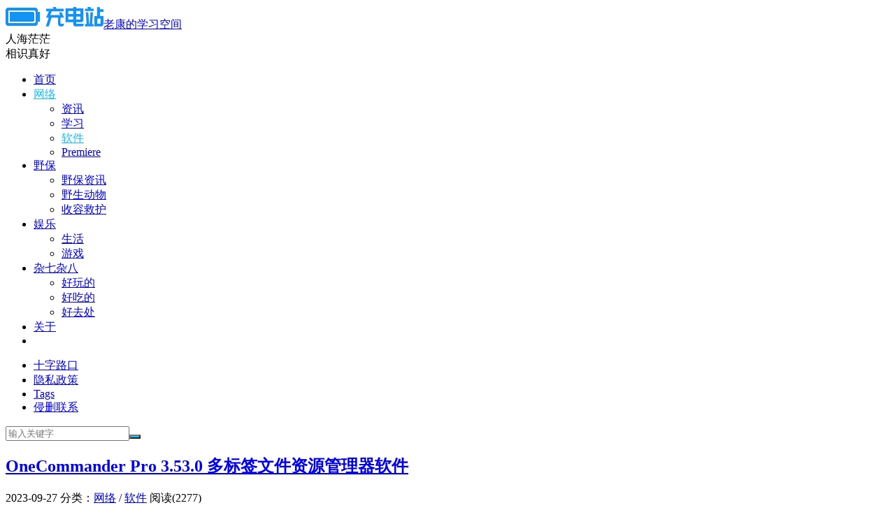

--- FILE ---
content_type: text/html; charset=UTF-8
request_url: https://www.cocokl.cn/2023/09/27/30186.html
body_size: 14193
content:
<!DOCTYPE HTML>
<html lang="zh-CN">
<head>
<meta charset="UTF-8">
<link rel="dns-prefetch" href="//apps.bdimg.com">
<meta http-equiv="X-UA-Compatible" content="IE=edge">
<meta name="viewport" content="width=device-width, initial-scale=1.0, user-scalable=0, minimum-scale=1.0, maximum-scale=1.0">
<meta name="apple-mobile-web-app-title" content="老康的学习空间">
<meta http-equiv="Cache-Control" content="no-siteapp">
<title>OneCommander Pro 3.53.0 多标签文件资源管理器软件-老康的学习空间</title>
<meta name='robots' content='max-image-preview:large' />
<link rel='dns-prefetch' href='//apps.bdimg.com' />
<link rel="alternate" title="oEmbed (JSON)" type="application/json+oembed" href="https://www.cocokl.cn/wp-json/oembed/1.0/embed?url=https%3A%2F%2Fwww.cocokl.cn%2F2023%2F09%2F27%2F30186.html" />
<link rel="alternate" title="oEmbed (XML)" type="text/xml+oembed" href="https://www.cocokl.cn/wp-json/oembed/1.0/embed?url=https%3A%2F%2Fwww.cocokl.cn%2F2023%2F09%2F27%2F30186.html&#038;format=xml" />
<style id='wp-img-auto-sizes-contain-inline-css' type='text/css'>
img:is([sizes=auto i],[sizes^="auto," i]){contain-intrinsic-size:3000px 1500px}
/*# sourceURL=wp-img-auto-sizes-contain-inline-css */
</style>
<style id='wp-block-library-inline-css' type='text/css'>
:root{--wp-block-synced-color:#7a00df;--wp-block-synced-color--rgb:122,0,223;--wp-bound-block-color:var(--wp-block-synced-color);--wp-editor-canvas-background:#ddd;--wp-admin-theme-color:#007cba;--wp-admin-theme-color--rgb:0,124,186;--wp-admin-theme-color-darker-10:#006ba1;--wp-admin-theme-color-darker-10--rgb:0,107,160.5;--wp-admin-theme-color-darker-20:#005a87;--wp-admin-theme-color-darker-20--rgb:0,90,135;--wp-admin-border-width-focus:2px}@media (min-resolution:192dpi){:root{--wp-admin-border-width-focus:1.5px}}.wp-element-button{cursor:pointer}:root .has-very-light-gray-background-color{background-color:#eee}:root .has-very-dark-gray-background-color{background-color:#313131}:root .has-very-light-gray-color{color:#eee}:root .has-very-dark-gray-color{color:#313131}:root .has-vivid-green-cyan-to-vivid-cyan-blue-gradient-background{background:linear-gradient(135deg,#00d084,#0693e3)}:root .has-purple-crush-gradient-background{background:linear-gradient(135deg,#34e2e4,#4721fb 50%,#ab1dfe)}:root .has-hazy-dawn-gradient-background{background:linear-gradient(135deg,#faaca8,#dad0ec)}:root .has-subdued-olive-gradient-background{background:linear-gradient(135deg,#fafae1,#67a671)}:root .has-atomic-cream-gradient-background{background:linear-gradient(135deg,#fdd79a,#004a59)}:root .has-nightshade-gradient-background{background:linear-gradient(135deg,#330968,#31cdcf)}:root .has-midnight-gradient-background{background:linear-gradient(135deg,#020381,#2874fc)}:root{--wp--preset--font-size--normal:16px;--wp--preset--font-size--huge:42px}.has-regular-font-size{font-size:1em}.has-larger-font-size{font-size:2.625em}.has-normal-font-size{font-size:var(--wp--preset--font-size--normal)}.has-huge-font-size{font-size:var(--wp--preset--font-size--huge)}.has-text-align-center{text-align:center}.has-text-align-left{text-align:left}.has-text-align-right{text-align:right}.has-fit-text{white-space:nowrap!important}#end-resizable-editor-section{display:none}.aligncenter{clear:both}.items-justified-left{justify-content:flex-start}.items-justified-center{justify-content:center}.items-justified-right{justify-content:flex-end}.items-justified-space-between{justify-content:space-between}.screen-reader-text{border:0;clip-path:inset(50%);height:1px;margin:-1px;overflow:hidden;padding:0;position:absolute;width:1px;word-wrap:normal!important}.screen-reader-text:focus{background-color:#ddd;clip-path:none;color:#444;display:block;font-size:1em;height:auto;left:5px;line-height:normal;padding:15px 23px 14px;text-decoration:none;top:5px;width:auto;z-index:100000}html :where(.has-border-color){border-style:solid}html :where([style*=border-top-color]){border-top-style:solid}html :where([style*=border-right-color]){border-right-style:solid}html :where([style*=border-bottom-color]){border-bottom-style:solid}html :where([style*=border-left-color]){border-left-style:solid}html :where([style*=border-width]){border-style:solid}html :where([style*=border-top-width]){border-top-style:solid}html :where([style*=border-right-width]){border-right-style:solid}html :where([style*=border-bottom-width]){border-bottom-style:solid}html :where([style*=border-left-width]){border-left-style:solid}html :where(img[class*=wp-image-]){height:auto;max-width:100%}:where(figure){margin:0 0 1em}html :where(.is-position-sticky){--wp-admin--admin-bar--position-offset:var(--wp-admin--admin-bar--height,0px)}@media screen and (max-width:600px){html :where(.is-position-sticky){--wp-admin--admin-bar--position-offset:0px}}

/*# sourceURL=wp-block-library-inline-css */
</style><style id='wp-block-image-inline-css' type='text/css'>
.wp-block-image>a,.wp-block-image>figure>a{display:inline-block}.wp-block-image img{box-sizing:border-box;height:auto;max-width:100%;vertical-align:bottom}@media not (prefers-reduced-motion){.wp-block-image img.hide{visibility:hidden}.wp-block-image img.show{animation:show-content-image .4s}}.wp-block-image[style*=border-radius] img,.wp-block-image[style*=border-radius]>a{border-radius:inherit}.wp-block-image.has-custom-border img{box-sizing:border-box}.wp-block-image.aligncenter{text-align:center}.wp-block-image.alignfull>a,.wp-block-image.alignwide>a{width:100%}.wp-block-image.alignfull img,.wp-block-image.alignwide img{height:auto;width:100%}.wp-block-image .aligncenter,.wp-block-image .alignleft,.wp-block-image .alignright,.wp-block-image.aligncenter,.wp-block-image.alignleft,.wp-block-image.alignright{display:table}.wp-block-image .aligncenter>figcaption,.wp-block-image .alignleft>figcaption,.wp-block-image .alignright>figcaption,.wp-block-image.aligncenter>figcaption,.wp-block-image.alignleft>figcaption,.wp-block-image.alignright>figcaption{caption-side:bottom;display:table-caption}.wp-block-image .alignleft{float:left;margin:.5em 1em .5em 0}.wp-block-image .alignright{float:right;margin:.5em 0 .5em 1em}.wp-block-image .aligncenter{margin-left:auto;margin-right:auto}.wp-block-image :where(figcaption){margin-bottom:1em;margin-top:.5em}.wp-block-image.is-style-circle-mask img{border-radius:9999px}@supports ((-webkit-mask-image:none) or (mask-image:none)) or (-webkit-mask-image:none){.wp-block-image.is-style-circle-mask img{border-radius:0;-webkit-mask-image:url('data:image/svg+xml;utf8,<svg viewBox="0 0 100 100" xmlns="http://www.w3.org/2000/svg"><circle cx="50" cy="50" r="50"/></svg>');mask-image:url('data:image/svg+xml;utf8,<svg viewBox="0 0 100 100" xmlns="http://www.w3.org/2000/svg"><circle cx="50" cy="50" r="50"/></svg>');mask-mode:alpha;-webkit-mask-position:center;mask-position:center;-webkit-mask-repeat:no-repeat;mask-repeat:no-repeat;-webkit-mask-size:contain;mask-size:contain}}:root :where(.wp-block-image.is-style-rounded img,.wp-block-image .is-style-rounded img){border-radius:9999px}.wp-block-image figure{margin:0}.wp-lightbox-container{display:flex;flex-direction:column;position:relative}.wp-lightbox-container img{cursor:zoom-in}.wp-lightbox-container img:hover+button{opacity:1}.wp-lightbox-container button{align-items:center;backdrop-filter:blur(16px) saturate(180%);background-color:#5a5a5a40;border:none;border-radius:4px;cursor:zoom-in;display:flex;height:20px;justify-content:center;opacity:0;padding:0;position:absolute;right:16px;text-align:center;top:16px;width:20px;z-index:100}@media not (prefers-reduced-motion){.wp-lightbox-container button{transition:opacity .2s ease}}.wp-lightbox-container button:focus-visible{outline:3px auto #5a5a5a40;outline:3px auto -webkit-focus-ring-color;outline-offset:3px}.wp-lightbox-container button:hover{cursor:pointer;opacity:1}.wp-lightbox-container button:focus{opacity:1}.wp-lightbox-container button:focus,.wp-lightbox-container button:hover,.wp-lightbox-container button:not(:hover):not(:active):not(.has-background){background-color:#5a5a5a40;border:none}.wp-lightbox-overlay{box-sizing:border-box;cursor:zoom-out;height:100vh;left:0;overflow:hidden;position:fixed;top:0;visibility:hidden;width:100%;z-index:100000}.wp-lightbox-overlay .close-button{align-items:center;cursor:pointer;display:flex;justify-content:center;min-height:40px;min-width:40px;padding:0;position:absolute;right:calc(env(safe-area-inset-right) + 16px);top:calc(env(safe-area-inset-top) + 16px);z-index:5000000}.wp-lightbox-overlay .close-button:focus,.wp-lightbox-overlay .close-button:hover,.wp-lightbox-overlay .close-button:not(:hover):not(:active):not(.has-background){background:none;border:none}.wp-lightbox-overlay .lightbox-image-container{height:var(--wp--lightbox-container-height);left:50%;overflow:hidden;position:absolute;top:50%;transform:translate(-50%,-50%);transform-origin:top left;width:var(--wp--lightbox-container-width);z-index:9999999999}.wp-lightbox-overlay .wp-block-image{align-items:center;box-sizing:border-box;display:flex;height:100%;justify-content:center;margin:0;position:relative;transform-origin:0 0;width:100%;z-index:3000000}.wp-lightbox-overlay .wp-block-image img{height:var(--wp--lightbox-image-height);min-height:var(--wp--lightbox-image-height);min-width:var(--wp--lightbox-image-width);width:var(--wp--lightbox-image-width)}.wp-lightbox-overlay .wp-block-image figcaption{display:none}.wp-lightbox-overlay button{background:none;border:none}.wp-lightbox-overlay .scrim{background-color:#fff;height:100%;opacity:.9;position:absolute;width:100%;z-index:2000000}.wp-lightbox-overlay.active{visibility:visible}@media not (prefers-reduced-motion){.wp-lightbox-overlay.active{animation:turn-on-visibility .25s both}.wp-lightbox-overlay.active img{animation:turn-on-visibility .35s both}.wp-lightbox-overlay.show-closing-animation:not(.active){animation:turn-off-visibility .35s both}.wp-lightbox-overlay.show-closing-animation:not(.active) img{animation:turn-off-visibility .25s both}.wp-lightbox-overlay.zoom.active{animation:none;opacity:1;visibility:visible}.wp-lightbox-overlay.zoom.active .lightbox-image-container{animation:lightbox-zoom-in .4s}.wp-lightbox-overlay.zoom.active .lightbox-image-container img{animation:none}.wp-lightbox-overlay.zoom.active .scrim{animation:turn-on-visibility .4s forwards}.wp-lightbox-overlay.zoom.show-closing-animation:not(.active){animation:none}.wp-lightbox-overlay.zoom.show-closing-animation:not(.active) .lightbox-image-container{animation:lightbox-zoom-out .4s}.wp-lightbox-overlay.zoom.show-closing-animation:not(.active) .lightbox-image-container img{animation:none}.wp-lightbox-overlay.zoom.show-closing-animation:not(.active) .scrim{animation:turn-off-visibility .4s forwards}}@keyframes show-content-image{0%{visibility:hidden}99%{visibility:hidden}to{visibility:visible}}@keyframes turn-on-visibility{0%{opacity:0}to{opacity:1}}@keyframes turn-off-visibility{0%{opacity:1;visibility:visible}99%{opacity:0;visibility:visible}to{opacity:0;visibility:hidden}}@keyframes lightbox-zoom-in{0%{transform:translate(calc((-100vw + var(--wp--lightbox-scrollbar-width))/2 + var(--wp--lightbox-initial-left-position)),calc(-50vh + var(--wp--lightbox-initial-top-position))) scale(var(--wp--lightbox-scale))}to{transform:translate(-50%,-50%) scale(1)}}@keyframes lightbox-zoom-out{0%{transform:translate(-50%,-50%) scale(1);visibility:visible}99%{visibility:visible}to{transform:translate(calc((-100vw + var(--wp--lightbox-scrollbar-width))/2 + var(--wp--lightbox-initial-left-position)),calc(-50vh + var(--wp--lightbox-initial-top-position))) scale(var(--wp--lightbox-scale));visibility:hidden}}
/*# sourceURL=https://www.cocokl.cn/wp-includes/blocks/image/style.min.css */
</style>
<style id='global-styles-inline-css' type='text/css'>
:root{--wp--preset--aspect-ratio--square: 1;--wp--preset--aspect-ratio--4-3: 4/3;--wp--preset--aspect-ratio--3-4: 3/4;--wp--preset--aspect-ratio--3-2: 3/2;--wp--preset--aspect-ratio--2-3: 2/3;--wp--preset--aspect-ratio--16-9: 16/9;--wp--preset--aspect-ratio--9-16: 9/16;--wp--preset--color--black: #000000;--wp--preset--color--cyan-bluish-gray: #abb8c3;--wp--preset--color--white: #ffffff;--wp--preset--color--pale-pink: #f78da7;--wp--preset--color--vivid-red: #cf2e2e;--wp--preset--color--luminous-vivid-orange: #ff6900;--wp--preset--color--luminous-vivid-amber: #fcb900;--wp--preset--color--light-green-cyan: #7bdcb5;--wp--preset--color--vivid-green-cyan: #00d084;--wp--preset--color--pale-cyan-blue: #8ed1fc;--wp--preset--color--vivid-cyan-blue: #0693e3;--wp--preset--color--vivid-purple: #9b51e0;--wp--preset--gradient--vivid-cyan-blue-to-vivid-purple: linear-gradient(135deg,rgb(6,147,227) 0%,rgb(155,81,224) 100%);--wp--preset--gradient--light-green-cyan-to-vivid-green-cyan: linear-gradient(135deg,rgb(122,220,180) 0%,rgb(0,208,130) 100%);--wp--preset--gradient--luminous-vivid-amber-to-luminous-vivid-orange: linear-gradient(135deg,rgb(252,185,0) 0%,rgb(255,105,0) 100%);--wp--preset--gradient--luminous-vivid-orange-to-vivid-red: linear-gradient(135deg,rgb(255,105,0) 0%,rgb(207,46,46) 100%);--wp--preset--gradient--very-light-gray-to-cyan-bluish-gray: linear-gradient(135deg,rgb(238,238,238) 0%,rgb(169,184,195) 100%);--wp--preset--gradient--cool-to-warm-spectrum: linear-gradient(135deg,rgb(74,234,220) 0%,rgb(151,120,209) 20%,rgb(207,42,186) 40%,rgb(238,44,130) 60%,rgb(251,105,98) 80%,rgb(254,248,76) 100%);--wp--preset--gradient--blush-light-purple: linear-gradient(135deg,rgb(255,206,236) 0%,rgb(152,150,240) 100%);--wp--preset--gradient--blush-bordeaux: linear-gradient(135deg,rgb(254,205,165) 0%,rgb(254,45,45) 50%,rgb(107,0,62) 100%);--wp--preset--gradient--luminous-dusk: linear-gradient(135deg,rgb(255,203,112) 0%,rgb(199,81,192) 50%,rgb(65,88,208) 100%);--wp--preset--gradient--pale-ocean: linear-gradient(135deg,rgb(255,245,203) 0%,rgb(182,227,212) 50%,rgb(51,167,181) 100%);--wp--preset--gradient--electric-grass: linear-gradient(135deg,rgb(202,248,128) 0%,rgb(113,206,126) 100%);--wp--preset--gradient--midnight: linear-gradient(135deg,rgb(2,3,129) 0%,rgb(40,116,252) 100%);--wp--preset--font-size--small: 13px;--wp--preset--font-size--medium: 20px;--wp--preset--font-size--large: 36px;--wp--preset--font-size--x-large: 42px;--wp--preset--spacing--20: 0.44rem;--wp--preset--spacing--30: 0.67rem;--wp--preset--spacing--40: 1rem;--wp--preset--spacing--50: 1.5rem;--wp--preset--spacing--60: 2.25rem;--wp--preset--spacing--70: 3.38rem;--wp--preset--spacing--80: 5.06rem;--wp--preset--shadow--natural: 6px 6px 9px rgba(0, 0, 0, 0.2);--wp--preset--shadow--deep: 12px 12px 50px rgba(0, 0, 0, 0.4);--wp--preset--shadow--sharp: 6px 6px 0px rgba(0, 0, 0, 0.2);--wp--preset--shadow--outlined: 6px 6px 0px -3px rgb(255, 255, 255), 6px 6px rgb(0, 0, 0);--wp--preset--shadow--crisp: 6px 6px 0px rgb(0, 0, 0);}:where(.is-layout-flex){gap: 0.5em;}:where(.is-layout-grid){gap: 0.5em;}body .is-layout-flex{display: flex;}.is-layout-flex{flex-wrap: wrap;align-items: center;}.is-layout-flex > :is(*, div){margin: 0;}body .is-layout-grid{display: grid;}.is-layout-grid > :is(*, div){margin: 0;}:where(.wp-block-columns.is-layout-flex){gap: 2em;}:where(.wp-block-columns.is-layout-grid){gap: 2em;}:where(.wp-block-post-template.is-layout-flex){gap: 1.25em;}:where(.wp-block-post-template.is-layout-grid){gap: 1.25em;}.has-black-color{color: var(--wp--preset--color--black) !important;}.has-cyan-bluish-gray-color{color: var(--wp--preset--color--cyan-bluish-gray) !important;}.has-white-color{color: var(--wp--preset--color--white) !important;}.has-pale-pink-color{color: var(--wp--preset--color--pale-pink) !important;}.has-vivid-red-color{color: var(--wp--preset--color--vivid-red) !important;}.has-luminous-vivid-orange-color{color: var(--wp--preset--color--luminous-vivid-orange) !important;}.has-luminous-vivid-amber-color{color: var(--wp--preset--color--luminous-vivid-amber) !important;}.has-light-green-cyan-color{color: var(--wp--preset--color--light-green-cyan) !important;}.has-vivid-green-cyan-color{color: var(--wp--preset--color--vivid-green-cyan) !important;}.has-pale-cyan-blue-color{color: var(--wp--preset--color--pale-cyan-blue) !important;}.has-vivid-cyan-blue-color{color: var(--wp--preset--color--vivid-cyan-blue) !important;}.has-vivid-purple-color{color: var(--wp--preset--color--vivid-purple) !important;}.has-black-background-color{background-color: var(--wp--preset--color--black) !important;}.has-cyan-bluish-gray-background-color{background-color: var(--wp--preset--color--cyan-bluish-gray) !important;}.has-white-background-color{background-color: var(--wp--preset--color--white) !important;}.has-pale-pink-background-color{background-color: var(--wp--preset--color--pale-pink) !important;}.has-vivid-red-background-color{background-color: var(--wp--preset--color--vivid-red) !important;}.has-luminous-vivid-orange-background-color{background-color: var(--wp--preset--color--luminous-vivid-orange) !important;}.has-luminous-vivid-amber-background-color{background-color: var(--wp--preset--color--luminous-vivid-amber) !important;}.has-light-green-cyan-background-color{background-color: var(--wp--preset--color--light-green-cyan) !important;}.has-vivid-green-cyan-background-color{background-color: var(--wp--preset--color--vivid-green-cyan) !important;}.has-pale-cyan-blue-background-color{background-color: var(--wp--preset--color--pale-cyan-blue) !important;}.has-vivid-cyan-blue-background-color{background-color: var(--wp--preset--color--vivid-cyan-blue) !important;}.has-vivid-purple-background-color{background-color: var(--wp--preset--color--vivid-purple) !important;}.has-black-border-color{border-color: var(--wp--preset--color--black) !important;}.has-cyan-bluish-gray-border-color{border-color: var(--wp--preset--color--cyan-bluish-gray) !important;}.has-white-border-color{border-color: var(--wp--preset--color--white) !important;}.has-pale-pink-border-color{border-color: var(--wp--preset--color--pale-pink) !important;}.has-vivid-red-border-color{border-color: var(--wp--preset--color--vivid-red) !important;}.has-luminous-vivid-orange-border-color{border-color: var(--wp--preset--color--luminous-vivid-orange) !important;}.has-luminous-vivid-amber-border-color{border-color: var(--wp--preset--color--luminous-vivid-amber) !important;}.has-light-green-cyan-border-color{border-color: var(--wp--preset--color--light-green-cyan) !important;}.has-vivid-green-cyan-border-color{border-color: var(--wp--preset--color--vivid-green-cyan) !important;}.has-pale-cyan-blue-border-color{border-color: var(--wp--preset--color--pale-cyan-blue) !important;}.has-vivid-cyan-blue-border-color{border-color: var(--wp--preset--color--vivid-cyan-blue) !important;}.has-vivid-purple-border-color{border-color: var(--wp--preset--color--vivid-purple) !important;}.has-vivid-cyan-blue-to-vivid-purple-gradient-background{background: var(--wp--preset--gradient--vivid-cyan-blue-to-vivid-purple) !important;}.has-light-green-cyan-to-vivid-green-cyan-gradient-background{background: var(--wp--preset--gradient--light-green-cyan-to-vivid-green-cyan) !important;}.has-luminous-vivid-amber-to-luminous-vivid-orange-gradient-background{background: var(--wp--preset--gradient--luminous-vivid-amber-to-luminous-vivid-orange) !important;}.has-luminous-vivid-orange-to-vivid-red-gradient-background{background: var(--wp--preset--gradient--luminous-vivid-orange-to-vivid-red) !important;}.has-very-light-gray-to-cyan-bluish-gray-gradient-background{background: var(--wp--preset--gradient--very-light-gray-to-cyan-bluish-gray) !important;}.has-cool-to-warm-spectrum-gradient-background{background: var(--wp--preset--gradient--cool-to-warm-spectrum) !important;}.has-blush-light-purple-gradient-background{background: var(--wp--preset--gradient--blush-light-purple) !important;}.has-blush-bordeaux-gradient-background{background: var(--wp--preset--gradient--blush-bordeaux) !important;}.has-luminous-dusk-gradient-background{background: var(--wp--preset--gradient--luminous-dusk) !important;}.has-pale-ocean-gradient-background{background: var(--wp--preset--gradient--pale-ocean) !important;}.has-electric-grass-gradient-background{background: var(--wp--preset--gradient--electric-grass) !important;}.has-midnight-gradient-background{background: var(--wp--preset--gradient--midnight) !important;}.has-small-font-size{font-size: var(--wp--preset--font-size--small) !important;}.has-medium-font-size{font-size: var(--wp--preset--font-size--medium) !important;}.has-large-font-size{font-size: var(--wp--preset--font-size--large) !important;}.has-x-large-font-size{font-size: var(--wp--preset--font-size--x-large) !important;}
/*# sourceURL=global-styles-inline-css */
</style>

<style id='classic-theme-styles-inline-css' type='text/css'>
/*! This file is auto-generated */
.wp-block-button__link{color:#fff;background-color:#32373c;border-radius:9999px;box-shadow:none;text-decoration:none;padding:calc(.667em + 2px) calc(1.333em + 2px);font-size:1.125em}.wp-block-file__button{background:#32373c;color:#fff;text-decoration:none}
/*# sourceURL=/wp-includes/css/classic-themes.min.css */
</style>
<link rel='stylesheet' id='_bootstrap-css' href='https://www.cocokl.cn/wp-content/themes/DUX/css/bootstrap.min.css?ver=7.2' type='text/css' media='all' />
<link rel='stylesheet' id='_fontawesome-css' href='https://www.cocokl.cn/wp-content/themes/DUX/css/font-awesome.min.css?ver=7.2' type='text/css' media='all' />
<link rel='stylesheet' id='_main-css' href='https://www.cocokl.cn/wp-content/themes/DUX/css/main.css?ver=7.2' type='text/css' media='all' />
<script type="text/javascript" src="//apps.bdimg.com/libs/jquery/1.9.1/jquery.min.js?ver=7.2" id="jquery-js"></script>
<link rel="https://api.w.org/" href="https://www.cocokl.cn/wp-json/" /><link rel="alternate" title="JSON" type="application/json" href="https://www.cocokl.cn/wp-json/wp/v2/posts/30186" /><link rel="canonical" href="https://www.cocokl.cn/2023/09/27/30186.html" />
<meta name="keywords" content="pro,资源管理,文件,标签,onecommander,网络,软件">
<meta name="description" content="&gt;&gt;&gt;   该文章来自于 易破解   &lt;&lt;&lt;   本文于 2023-09-27 11:13 更新，部分网盘链接偶尔抽风，老旧内容具有时效性，下载地址如有失效，请留言告知！ 多标签文件资源管理器 OneCommander Pro 中文破解版是一款功能强大的文件管理工具，为用户提供了便捷">
<style>a:hover, .site-navbar li:hover > a, .site-navbar li.active a:hover, .site-navbar a:hover, .search-on .site-navbar li.navto-search a, .topbar a:hover, .site-nav li.current-menu-item > a, .site-nav li.current-menu-parent > a, .site-search-form a:hover, .branding-primary .btn:hover, .title .more a:hover, .excerpt h2 a:hover, .excerpt .meta a:hover, .excerpt-minic h2 a:hover, .excerpt-minic .meta a:hover, .article-content .wp-caption:hover .wp-caption-text, .article-content a, .article-nav a:hover, .relates a:hover, .widget_links li a:hover, .widget_categories li a:hover, .widget_ui_comments strong, .widget_ui_posts li a:hover .text, .widget_ui_posts .nopic .text:hover , .widget_meta ul a:hover, .tagcloud a:hover, .textwidget a, .textwidget a:hover, .sign h3, #navs .item li a, .url, .url:hover, .excerpt h2 a:hover span, .widget_ui_posts a:hover .text span, .widget-navcontent .item-01 li a:hover span, .excerpt-minic h2 a:hover span, .relates a:hover span,.fixnav > li.current-menu-item > a, .fixnav > li.current_page_item > a, .post-copyright-custom a{color: #16C0F8;}.btn-primary, .label-primary, .branding-primary, .post-copyright:hover, .article-tags a, .pagination ul > .active > a, .pagination ul > .active > span, .pagenav .current, .widget_ui_tags .items a:hover, .sign .close-link, .pagemenu li.active a, .pageheader, .resetpasssteps li.active, #navs h2, #navs nav, .btn-primary:hover, .btn-primary:focus, .btn-primary:active, .btn-primary.active, .open > .dropdown-toggle.btn-primary, .tag-clouds a:hover{background-color: #16C0F8;}.btn-primary, .search-input:focus, #bdcs .bdcs-search-form-input:focus, #submit, .plinks ul li a:hover,.btn-primary:hover, .btn-primary:focus, .btn-primary:active, .btn-primary.active, .open > .dropdown-toggle.btn-primary{border-color: #16C0F8;}.search-btn, .label-primary, #bdcs .bdcs-search-form-submit, #submit, .excerpt .cat{background-color: #16C0F8;}.excerpt .cat i{border-left-color:#16C0F8;}@media (max-width: 720px) {.site-navbar li.active a, .site-navbar li.active a:hover, .m-nav-show .m-icon-nav{color: #16C0F8;}}@media (max-width: 480px) {.pagination ul > li.next-page a{background-color:#16C0F8;}}.post-actions .action.action-like,.pagemenu li.current-menu-item > a{background-color: #16C0F8;}.catleader h1{border-left-color: #16C0F8;}.loop-product-filters ul .current-cat>a{color: #16C0F8;}</style><link rel="shortcut icon" href="https://www.cocokl.cn/favicon.ico">
<!--[if lt IE 9]><script src="https://www.cocokl.cn/wp-content/themes/DUX/js/libs/html5.min.js"></script><![endif]-->
</head>
<body class="wp-singular post-template-default single single-post postid-30186 single-format-standard wp-theme-DUX nav_fixed m-excerpt-cat m-excerpt-time site-layout-2 text-justify-on m-sidebar m-list-thumb-left thumb-radius">
<header class="header">
	<div class="container">
		<div class="logo"><a href="https://www.cocokl.cn" title="老康的学习空间"><img src="https://www.cocokl.cn/Logo.png" alt="老康的学习空间">老康的学习空间</a></div>		<div class="brand">人海茫茫<br>相识真好</div>		<ul class="site-nav site-navbar">
			<li id="menu-item-14" class="menu-item menu-item-type-custom menu-item-object-custom menu-item-home menu-item-14"><a href="https://www.cocokl.cn/"><i class="fa fa-home"></i>首页</a></li>
<li id="menu-item-21" class="menu-item menu-item-type-taxonomy menu-item-object-category current-post-ancestor current-menu-parent current-post-parent menu-item-has-children menu-item-21"><a href="https://www.cocokl.cn/net"><i class="fa fa-cloud"></i> 网络</a>
<ul class="sub-menu">
	<li id="menu-item-22" class="menu-item menu-item-type-taxonomy menu-item-object-category menu-item-22"><a href="https://www.cocokl.cn/net/information"><i class="fa fa-newspaper-o"></i>资讯</a></li>
	<li id="menu-item-23" class="menu-item menu-item-type-taxonomy menu-item-object-category menu-item-23"><a href="https://www.cocokl.cn/net/learn"><i class="fa fa-book"></i>学习</a></li>
	<li id="menu-item-455" class="menu-item menu-item-type-taxonomy menu-item-object-category current-post-ancestor current-menu-parent current-post-parent menu-item-455"><a href="https://www.cocokl.cn/net/soft"><i class="fa fa-floppy-o"></i>软件</a></li>
	<li id="menu-item-8629" class="menu-item menu-item-type-taxonomy menu-item-object-category menu-item-8629"><a href="https://www.cocokl.cn/net/premiere"><i class="fa fa-product-hunt"></i>Premiere</a></li>
</ul>
</li>
<li id="menu-item-2572" class="menu-item menu-item-type-taxonomy menu-item-object-category menu-item-has-children menu-item-2572"><a href="https://www.cocokl.cn/wildlife-protection"><i class="fa fa-umbrella"></i>野保</a>
<ul class="sub-menu">
	<li id="menu-item-2573" class="menu-item menu-item-type-taxonomy menu-item-object-category menu-item-2573"><a href="https://www.cocokl.cn/wildlife-protection/wild-animals-information"><i class="fa fa-newspaper-o"></i>野保资讯</a></li>
	<li id="menu-item-2574" class="menu-item menu-item-type-taxonomy menu-item-object-category menu-item-2574"><a href="https://www.cocokl.cn/wildlife-protection/wild-animals"><i class="fa fa-firefox"></i>野生动物</a></li>
	<li id="menu-item-2575" class="menu-item menu-item-type-taxonomy menu-item-object-category menu-item-2575"><a href="https://www.cocokl.cn/wildlife-protection/containing-ambulance"><i class="fa fa-ambulance"></i>收容救护</a></li>
</ul>
</li>
<li id="menu-item-30" class="menu-item menu-item-type-taxonomy menu-item-object-category menu-item-has-children menu-item-30"><a href="https://www.cocokl.cn/entertainment"><i class="fa fa-child"></i>娱乐</a>
<ul class="sub-menu">
	<li id="menu-item-160" class="menu-item menu-item-type-taxonomy menu-item-object-category menu-item-160"><a href="https://www.cocokl.cn/entertainment/life"><i class="fa fa-users"></i>生活</a></li>
	<li id="menu-item-27" class="menu-item menu-item-type-taxonomy menu-item-object-category menu-item-27"><a href="https://www.cocokl.cn/entertainment/game"><i class="fa fa-gamepad"></i>游戏</a></li>
</ul>
</li>
<li id="menu-item-28" class="menu-item menu-item-type-taxonomy menu-item-object-category menu-item-has-children menu-item-28"><a href="https://www.cocokl.cn/miscellaneous"><i class="fa fa-binoculars"></i> 杂七杂八</a>
<ul class="sub-menu">
	<li id="menu-item-156" class="menu-item menu-item-type-taxonomy menu-item-object-category menu-item-156"><a href="https://www.cocokl.cn/miscellaneous/fun"><i class="fa fa-futbol-o"></i>好玩的</a></li>
	<li id="menu-item-163" class="menu-item menu-item-type-taxonomy menu-item-object-category menu-item-163"><a href="https://www.cocokl.cn/miscellaneous/delicious"><i class="fa fa-cutlery"></i>好吃的</a></li>
	<li id="menu-item-164" class="menu-item menu-item-type-taxonomy menu-item-object-category menu-item-164"><a href="https://www.cocokl.cn/miscellaneous/place"><i class="fa fa-map-marker"></i>好去处</a></li>
</ul>
</li>
<li id="menu-item-159" class="menu-item menu-item-type-custom menu-item-object-custom menu-item-159"><a href="http://www.cocokl.cn/about"><i class="fa fa-user"></i>关于</a></li>
							<li class="navto-search"><a href="javascript:;" class="search-show active"><i class="fa fa-search"></i></a></li>
					</ul>
				<div class="topbar">
			<ul class="site-nav topmenu">
				<li id="menu-item-18" class="menu-item menu-item-type-post_type menu-item-object-page menu-item-18"><a href="https://www.cocokl.cn/nav">十字路口</a></li>
<li id="menu-item-4433" class="menu-item menu-item-type-post_type menu-item-object-page menu-item-privacy-policy menu-item-4433"><a rel="privacy-policy" href="https://www.cocokl.cn/privacy-policy">隐私政策</a></li>
<li id="menu-item-2299" class="menu-item menu-item-type-post_type menu-item-object-page menu-item-2299"><a href="https://www.cocokl.cn/tags">Tags</a></li>
<li id="menu-item-7202" class="menu-item menu-item-type-post_type menu-item-object-page menu-item-7202"><a href="https://www.cocokl.cn/delete">侵删联系</a></li>
							</ul>
					</div>
							<i class="fa fa-bars m-icon-nav"></i>
					</div>
</header>
<div class="site-search">
	<div class="container">
		<form method="get" class="site-search-form" action="https://www.cocokl.cn/" ><input class="search-input" name="s" type="text" placeholder="输入关键字" value="" required="required"><button class="search-btn" type="submit"><i class="fa fa-search"></i></button></form>	</div>
</div>
<section class="container">
	<div class="content-wrap">
	<div class="content">
				<header class="article-header">
			<h1 class="article-title"><a href="https://www.cocokl.cn/2023/09/27/30186.html">OneCommander Pro 3.53.0 多标签文件资源管理器软件</a></h1>
			<div class="article-meta">
				<span class="item">2023-09-27</span>
												<span class="item">分类：<a href="https://www.cocokl.cn/net" rel="category tag">网络</a> / <a href="https://www.cocokl.cn/net/soft" rel="category tag">软件</a></span>
				<span class="item post-views">阅读(2277)</span>								<span class="item"></span>
			</div>
		</header>
		<article class="article-content">
									<p style="text-align: center">&gt;&gt;&gt;   该文章来自于 <span style="color: #ff6600"><strong><a style="color: #ff6600" href="http://www.ypojie.com/" target="_blank" rel="noopener noreferrer"><span style="color: #00ccff">易破解</span></a>   </strong></span>&lt;&lt;&lt;</p><div class="orbui orbui-post orbui-post-01">

</div> <div class="article-update-tips">本文于 2023-09-27 11:13 更新，部分网盘链接偶尔抽风，老旧内容具有时效性，下载地址如有失效，请留言告知！</div> <p>多标签文件资源管理器 OneCommander Pro 中文破解版是一款功能强大的文件管理工具，为用户提供了便捷的文件浏览和操作功能。该软件以其多标签、全自定义的界面设计，以及丰富的功能和快捷键操作而备受好评。多标签文件资源管理器 OneCommander Pro 是一款功能丰富、操作便捷的文件管理工具。通过提供多标签、全自定义的界面设计，以及丰富的功能和快捷键操作，该软件帮助用户更高效地浏览、查找和管理文件。无论是个人用户还是企业用户，都可以从 OneCommander Pro 的众多功能中受益。因此，我强烈推荐 OneCommander Pro 作为您的文件管理工具。</p>
<p>
	<div class="wp-block-image aligncenter size-full"><figure class="aligncenter"><img fetchpriority="high" decoding="async" width="987" height="675" class="wp-image-30153" alt="OneCommander Pro" src="https://www.cocokl.cn/wp-content/uploads/2023/09/1957766712b7a7c.png" srcset="https://www.cocokl.cn/wp-content/uploads/2023/09/1957766712b7a7c.png 987w, https://www.cocokl.cn/wp-content/uploads/2023/09/1957766712b7a7c-220x150.png 220w" sizes="(max-width: 987px) 100vw, 987px" /></figure></div>
	</p>
<p>首先，OneCommander Pro 提供了多标签功能。借助多标签功能，用户可以同时在一个窗口中打开多个文件夹或文件，极大地提高了文件浏览的效率。用户可以通过单击、双击或拖放等方式在不同的标签中打开文件或文件夹，并且可以自由拖动、复制或关闭标签。同时，该软件还支持多个窗口的同步操作，使得用户可以更加方便地进行文件的复制、粘贴或移动。</p>
<p>其次，OneCommander Pro 具有全自定义的界面设计。用户可以自由调整并定制软件的界面布局，包括工具栏、侧边栏、预览窗格等。用户可以根据个人需求添加或移除不同的功能按钮，使界面更加简洁和易于操作。此外，用户还可以设置不同的主题和背景颜色，以满足不同用户的审美需求。</p>
<p>除了界面的自定义设置，OneCommander Pro 还提供了丰富的功能和快捷键操作。用户可以通过快捷键快速进行文件的复制、粘贴、重命名等操作，避免频繁使用鼠标操作带来的繁琐。此外，该软件还提供了文件搜索、筛选和排序功能，帮助用户更快地找到所需的文件。同时，该软件还支持压缩和解压缩文件的功能，方便用户在不同的文件格式之间进行转换。</p>
<p>值得一提的是，OneCommander Pro 还支持文件的批量操作。用户可以通过批量重命名、批量复制和批量删除等功能，快速对大量文件进行操作，大大提高了工作效率。此外，该软件还支持文件的预览功能，用户可以在界面的预览窗格中查看图片、音频、视频等文件，而无需打开第三方软件。</p>
<p>软件官方网站地址https://onecommander.com/</p>
<h2><span>下载地址</span></h2>
<div class="erphpdown erphpdown-see erphpdown-see-pay erphpdown-content-vip" id="erphpdown">此内容查看价格为<span class="erphpdown-price">1</span>积分，请先登录<div class="erphpdown-tips">由于采集站猖狂，不得已使用积分查看高速通道，每日签到可免费获取积分(点我查看)，带来的不便请谅解，抱歉！</div>
</div>
<p>夸克云盘：https://pan.quark.cn/s/16a627f1de63</p>
<p>百度网盘：https://pan.baidu.com/s/1FwdoMRBvBAINuZnwPL3g2w?pwd=n8i1 提取码: n8i1</p>
<p>官方安装版：https://onecommander.com/OneCommanderSetup3.52.0.0.msi</p>
<p>官方便携版：https://onecommander.com/OneCommander3.52.0.0.zip</p>		</article>
						            <div class="post-actions">
            	<a href="javascript:;" etap="like" class="post-like action action-like" data-pid="30186"><i class="fa fa-thumbs-o-up"></i>赞(<span>0</span>)</a>            	<a href="javascript:;" class="action action-rewards" data-event="rewards"><i class="fa fa-jpy"></i> 打赏</a>            	            </div>
        		<div class="post-copyright">未经允许不得转载：<a href="https://www.cocokl.cn">老康的学习空间</a> &raquo; <a href="https://www.cocokl.cn/2023/09/27/30186.html">OneCommander Pro 3.53.0 多标签文件资源管理器软件</a></div>		
					<div class="action-share"></div>
		
		<div class="article-tags">标签：<a href="https://www.cocokl.cn/tag/pro" rel="tag">pro</a><a href="https://www.cocokl.cn/tag/%e8%b5%84%e6%ba%90%e7%ae%a1%e7%90%86" rel="tag">资源管理</a><a href="https://www.cocokl.cn/tag/%e6%96%87%e4%bb%b6" rel="tag">文件</a><a href="https://www.cocokl.cn/tag/%e6%a0%87%e7%ad%be" rel="tag">标签</a><a href="https://www.cocokl.cn/tag/onecommander" rel="tag">onecommander</a></div>
		
				<div class="article-author">
			<img alt='' data-src='https://www.cocokl.cn/wp-content/uploads/2021/04/9323af0a6c4b977-50x50.jpg' srcset='https://www.cocokl.cn/wp-content/uploads/2021/04/9323af0a6c4b977-100x100.jpg 2x' class='avatar avatar-50 photo' height='50' width='50' decoding='async'/>			<h4><i class="fa fa-user" aria-hidden="true"></i><a title="查看更多文章" href="https://www.cocokl.cn/author/cocokl">LeoKing</a></h4>
			一个努力的IT民工		</div>
		
		            <nav class="article-nav">
                <span class="article-nav-prev">上一篇<br><a href="https://www.cocokl.cn/2023/09/27/30185.html" rel="prev">Aiseesoft Screen Recorder v2.9.8 去除授权中文便携版</a></span>
                <span class="article-nav-next">下一篇<br><a href="https://www.cocokl.cn/2023/09/28/30187.html" rel="next">Aiseesoft Phone Mirror 2.2.10 x64 手机投屏到电脑软件</a></span>
            </nav>
        
				<div class="relates relates-imagetext"><div class="title"><h3>相关推荐</h3></div><ul><li><a target="_blank" href="https://www.cocokl.cn/2023/09/24/30179.html"><img data-src="https://www.cocokl.cn/wp-content/uploads/2023/09/ae048e9b90cbdb3.png" alt="PDF-XChange PRO v10.1.1.381 x64 已授权中文特别版-老康的学习空间" src="https://www.cocokl.cn/wp-content/themes/DUX/img/thumbnail.png" class="thumb"></a><a href="https://www.cocokl.cn/2023/09/24/30179.html">PDF-XChange PRO v10.1.1.381 x64 已授权中文特别版</a></li><li><a target="_blank" href="https://www.cocokl.cn/2023/09/20/30162.html"><img data-src="https://www.cocokl.cn/wp-content/uploads/2023/09/aac31ecd920ebfa.png" alt="UltraFTP Pro v22.0.0.14 免费FTP/SFTP/FTPS管理软件-老康的学习空间" src="https://www.cocokl.cn/wp-content/themes/DUX/img/thumbnail.png" class="thumb"></a><a href="https://www.cocokl.cn/2023/09/20/30162.html">UltraFTP Pro v22.0.0.14 免费FTP/SFTP/FTPS管理软件</a></li><li><a target="_blank" href="https://www.cocokl.cn/2023/09/14/30151.html"><img data-src="https://www.cocokl.cn/wp-content/uploads/2023/09/d0cd22db3222c91.png" alt="OneCommander v3.45.1 多标签文件资源管理器特别版-老康的学习空间" src="https://www.cocokl.cn/wp-content/themes/DUX/img/thumbnail.png" class="thumb"></a><a href="https://www.cocokl.cn/2023/09/14/30151.html">OneCommander v3.45.1 多标签文件资源管理器特别版</a></li><li><a target="_blank" href="https://www.cocokl.cn/2023/09/06/30116.html"><img data-src="https://www.cocokl.cn/wp-content/uploads/2022/10/026b15e451d9b8a-220x150.png" alt="XMind Pro for Mac 2023 v23.08.02122 思维导图苹果版-老康的学习空间" src="https://www.cocokl.cn/wp-content/themes/DUX/img/thumbnail.png" class="thumb"></a><a href="https://www.cocokl.cn/2023/09/06/30116.html">XMind Pro for Mac 2023 v23.08.02122 思维导图苹果版</a></li><li><a target="_blank" href="https://www.cocokl.cn/2023/09/05/30109.html"><img data-src="https://www.cocokl.cn/wp-content/uploads/2023/09/37cafe253cc0d45.png" alt="File Manager Pro TV USB OTG v5.3.0 中文解锁高级版-老康的学习空间" src="https://www.cocokl.cn/wp-content/themes/DUX/img/thumbnail.png" class="thumb"></a><a href="https://www.cocokl.cn/2023/09/05/30109.html">File Manager Pro TV USB OTG v5.3.0 中文解锁高级版</a></li><li><a target="_blank" href="https://www.cocokl.cn/2023/09/03/30103.html"><img data-src="https://www.cocokl.cn/wp-content/uploads/2023/09/f7a73a1c45bf9f5.png" alt="Icecream Video Editor Pro v3.06 中文特别版及注册机-老康的学习空间" src="https://www.cocokl.cn/wp-content/themes/DUX/img/thumbnail.png" class="thumb"></a><a href="https://www.cocokl.cn/2023/09/03/30103.html">Icecream Video Editor Pro v3.06 中文特别版及注册机</a></li><li><a target="_blank" href="https://www.cocokl.cn/2023/08/31/30088.html"><img data-src="https://www.cocokl.cn/wp-content/uploads/2023/07/43705de908edd35.png" alt="BB FlashBack Pro v5.60.0.4813 屏幕录制软件中文特别版-老康的学习空间" src="https://www.cocokl.cn/wp-content/themes/DUX/img/thumbnail.png" class="thumb"></a><a href="https://www.cocokl.cn/2023/08/31/30088.html">BB FlashBack Pro v5.60.0.4813 屏幕录制软件中文特别版</a></li><li><a target="_blank" href="https://www.cocokl.cn/2023/08/30/30082.html"><img data-src="https://www.cocokl.cn/wp-content/uploads/2023/08/a109470ad7cdbbb.png" alt="ESuper File Explorer v1.3.7.1 安卓文件浏览器解锁专业版-老康的学习空间" src="https://www.cocokl.cn/wp-content/themes/DUX/img/thumbnail.png" class="thumb"></a><a href="https://www.cocokl.cn/2023/08/30/30082.html">ESuper File Explorer v1.3.7.1 安卓文件浏览器解锁专业版</a></li></ul></div>					</div>
	</div>
	<div class="sidebar">
<div class="widget widget_meta"><h3>其他操作</h3>
		<ul>
						<li><a href="https://www.cocokl.cn/wp-login.php">登录</a></li>
			<li><a href="https://www.cocokl.cn/feed">条目 feed</a></li>
			<li><a href="https://www.cocokl.cn/comments/feed">评论 feed</a></li>

			<li><a href="https://cn.wordpress.org/">WordPress.org</a></li>
		</ul>

		</div><div class="widget widget_ui_posts"><h3>随机推荐</h3><ul class="nopic"><li><a target="_blank" href="https://www.cocokl.cn/2023/01/03/29249.html"><span class="text">美图秀秀APP安卓版 v9.7.5.1 自拍神器美颜相机去广告版</span><span class="muted">2023-01-03</span></a></li><li><a target="_blank" href="https://www.cocokl.cn/2021/06/14/24198.html"><span class="text">ContextMenuManager(开源右键管理工具)v3.3.2</span><span class="muted">2021-06-14</span></a></li><li><a target="_blank" href="https://www.cocokl.cn/2020/07/06/16225.html"><span class="text">明星选手小叮当带队 PeRo战队正式成立</span><span class="muted">2020-07-06</span></a></li><li><a target="_blank" href="https://www.cocokl.cn/2020/08/03/17643.html"><span class="text">亿寻下载器 v0.1.0135 基于Aria2百度网盘免登陆高速下载工具</span><span class="muted">2020-08-03</span></a></li><li><a target="_blank" href="https://www.cocokl.cn/2021/02/04/22273.html"><span class="text">AE/PR/达芬奇蓝宝石插件 BorisFX Sapphire 2021.0.1 For Adobe/OFX Win破解版</span><span class="muted">2021-02-04</span></a></li><li><a target="_blank" href="https://www.cocokl.cn/2020/12/31/21594.html"><span class="text">腾讯QQPC版 v9.4.2.27655 绿色免安装去广告精简优化增强版</span><span class="muted">2020-12-31</span></a></li><li><a target="_blank" href="https://www.cocokl.cn/2023/05/07/29601.html"><span class="text">LocalSend v1.9.1 开源免费跨平台的局域网文件传输工具</span><span class="muted">2023-05-07</span></a></li><li><a target="_blank" href="https://www.cocokl.cn/2020/11/19/20697.html"><span class="text">BCC 13 AE/PR/达芬奇/FCPX视频特效插件 Boris Continuum Complete 2020.5 v13.5.1.1378 for Adobe/OFX/FCPX Win/Mac破解版</span><span class="muted">2020-11-19</span></a></li></ul></div></div></section>


<footer class="footer">
	<div class="container">
					<div class="flinks">
				<strong>友情链接</strong>
	<ul class='xoxo blogroll'>
<li><a href="http://www.baidu.com" title="百度" target="_blank">百度</a></li>
<li><a href="https://www.laomoit.com/" title="汉化,破解类软件下载" target="_blank">殁漂遥</a></li>
<li><a href="http://www.speedtest.cn/" title="测试网速" target="_blank">SpeedTestCN</a></li>
<li><a href="http://www.speedtest.net/" title="网速测试" target="_blank">SpeedTest</a></li>
<li><a href="http://www.ypojie.com/" target="_blank">易破解</a></li>

	</ul>

			</div>
						<p>&copy; 2010-2026 &nbsp; <a href="https://www.cocokl.cn">老康的学习空间</a> &nbsp; <a target="blank" href="http://beian.miit.gov.cn/"> 晋ICP备15007308号-1</a>
<p style="text-align: center;">本网站所发布的一切软件资源均来自于互联网仅限用于学习和研究目的；不得将上述内容用于商业或者非法用途，否则，一切后果请用户自负。</p><p style="text-align: center;">本站信息来自网络，版权争议与本站无关。您必须在下载后的24个小时之内，从您的电脑中彻底删除上述内容。如果您喜欢该程序，请支持正版软件，购买注册，得到更好的正版服务。</p><p style="text-align: center;">
如有侵权请<a target="blank" href="mailto:cocokl@cocokl.cn">邮件</a>与我们联系处理，我们会及时处理。</p></p>
		<script>
var _hmt = _hmt || [];
(function() {
  var hm = document.createElement("script");
  hm.src = "https://hm.baidu.com/hm.js?05b8cd70a707ddbe679329aa96b4cb73";
  var s = document.getElementsByTagName("script")[0]; 
  s.parentNode.insertBefore(hm, s);
})();
</script>	</div>
</footer>

	<div class="rewards-popover-mask" data-event="rewards-close"></div>
	<div class="rewards-popover">
		<h3>觉得文章有用就打赏一下文章作者</h3>
				<div class="rewards-popover-item">
			<h4>支付宝扫一扫打赏</h4>
			<img src="http://www.cocokl.cn/wp-content/themes/dux/img/zfb.jpg">
		</div>
						<div class="rewards-popover-item">
			<h4>微信扫一扫打赏</h4>
			<img src="http://www.cocokl.cn/wp-content/themes/dux/img/wx.jpg">
		</div>
				<span class="rewards-popover-close" data-event="rewards-close"><i class="fa fa-close"></i></span>
	</div>


<script>window.TBUI={"www":"https:\/\/www.cocokl.cn","uri":"https:\/\/www.cocokl.cn\/wp-content\/themes\/DUX","ver":"7.2","roll":"1 2","ajaxpager":"1","fullimage":"1","url_rp":"https:\/\/www.cocokl.cn\/resetpassword","captcha":0,"captcha_appid":"","captcha_comment":1}</script>
<script type="speculationrules">
{"prefetch":[{"source":"document","where":{"and":[{"href_matches":"/*"},{"not":{"href_matches":["/wp-*.php","/wp-admin/*","/wp-content/uploads/*","/wp-content/*","/wp-content/plugins/*","/wp-content/themes/DUX/*","/*\\?(.+)"]}},{"not":{"selector_matches":"a[rel~=\"nofollow\"]"}},{"not":{"selector_matches":".no-prefetch, .no-prefetch a"}}]},"eagerness":"conservative"}]}
</script>
<!--FOOTER_CODE_START-->
<?php include_once("baidu_js_push.php") ?>
<!--FOOTER_CODE_END-->
<script type="text/javascript" src="//apps.bdimg.com/libs/bootstrap/3.2.0/js/bootstrap.min.js?ver=7.2" id="bootstrap-js"></script>
<script type="text/javascript" src="https://www.cocokl.cn/wp-content/themes/DUX/js/loader.js?ver=7.2" id="_loader-js"></script>
</body>
</html>